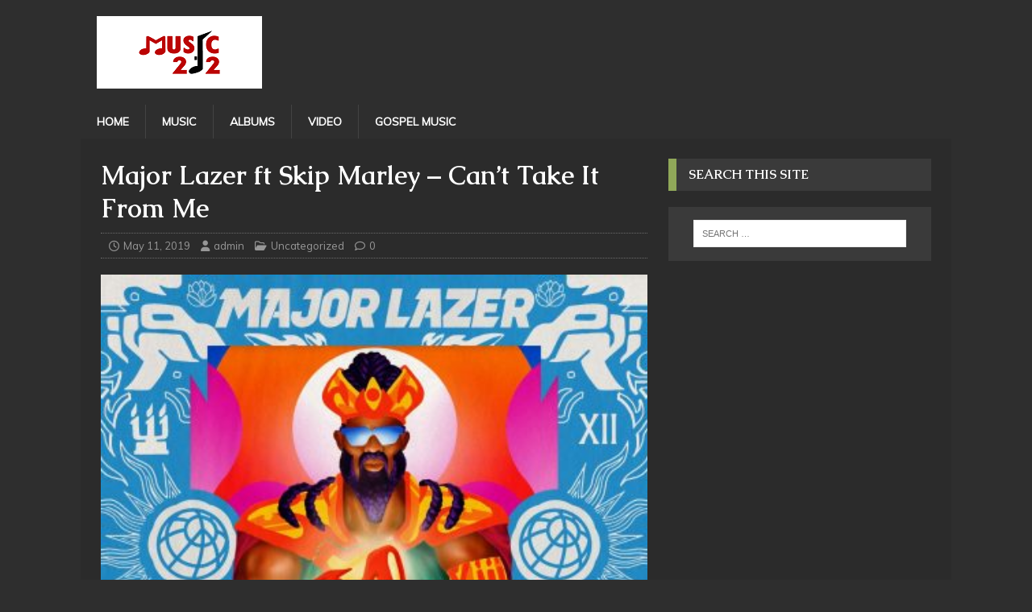

--- FILE ---
content_type: text/html; charset=UTF-8
request_url: https://music212.com/uncategorized/major-lazer-ft-skip-marley-cant-take-it-from-me/
body_size: 9718
content:
<!DOCTYPE html>
<html class="no-js" lang="en-US">
<head>
<meta charset="UTF-8">
<meta name="viewport" content="width=device-width, initial-scale=1.0">
<link rel="profile" href="https://gmpg.org/xfn/11" />
<meta name='robots' content='index, follow, max-image-preview:large, max-snippet:-1, max-video-preview:-1' />

	<!-- This site is optimized with the Yoast SEO plugin v20.4 - https://yoast.com/wordpress/plugins/seo/ -->
	<title>Major Lazer ft Skip Marley – Can’t Take It From Me on Music212.com</title>
	<meta name="description" content="Major Lazer Can’t Take It From Me: Major Lazer is out with a new song dubbed “Can’t Take It From Me”. On this track, he features Skip Marley." />
	<link rel="canonical" href="https://music212.com/uncategorized/major-lazer-ft-skip-marley-cant-take-it-from-me/" />
	<meta property="og:locale" content="en_US" />
	<meta property="og:type" content="article" />
	<meta property="og:title" content="Major Lazer ft Skip Marley – Can’t Take It From Me on Music212.com" />
	<meta property="og:description" content="Major Lazer Can’t Take It From Me: Major Lazer is out with a new song dubbed “Can’t Take It From Me”. On this track, he features Skip Marley." />
	<meta property="og:url" content="https://music212.com/uncategorized/major-lazer-ft-skip-marley-cant-take-it-from-me/" />
	<meta property="og:site_name" content="MUSIC212" />
	<meta property="article:published_time" content="2019-05-11T14:00:03+00:00" />
	<meta property="article:modified_time" content="2019-05-12T00:57:04+00:00" />
	<meta property="og:image" content="https://music212.com/wp-content/uploads/2019/05/Major-Lazer-ft-Skip-Marley-Can’t-Take-It-From-Me.jpg" />
	<meta property="og:image:width" content="400" />
	<meta property="og:image:height" content="400" />
	<meta property="og:image:type" content="image/jpeg" />
	<meta name="author" content="admin" />
	<meta name="twitter:card" content="summary_large_image" />
	<meta name="twitter:label1" content="Written by" />
	<meta name="twitter:data1" content="admin" />
	<script type="application/ld+json" class="yoast-schema-graph">{"@context":"https://schema.org","@graph":[{"@type":"Article","@id":"https://music212.com/uncategorized/major-lazer-ft-skip-marley-cant-take-it-from-me/#article","isPartOf":{"@id":"https://music212.com/uncategorized/major-lazer-ft-skip-marley-cant-take-it-from-me/"},"author":{"name":"admin","@id":"https://music212.com/#/schema/person/d0040d4816621e003a0f215cddebcf0e"},"headline":"Major Lazer ft Skip Marley – Can’t Take It From Me","datePublished":"2019-05-11T14:00:03+00:00","dateModified":"2019-05-12T00:57:04+00:00","mainEntityOfPage":{"@id":"https://music212.com/uncategorized/major-lazer-ft-skip-marley-cant-take-it-from-me/"},"wordCount":75,"commentCount":0,"publisher":{"@id":"https://music212.com/#organization"},"image":{"@id":"https://music212.com/uncategorized/major-lazer-ft-skip-marley-cant-take-it-from-me/#primaryimage"},"thumbnailUrl":"https://music212.com/wp-content/uploads/2019/05/Major-Lazer-ft-Skip-Marley-Can’t-Take-It-From-Me.jpg","keywords":["Major Lazer","Skip Marley"],"inLanguage":"en-US"},{"@type":"WebPage","@id":"https://music212.com/uncategorized/major-lazer-ft-skip-marley-cant-take-it-from-me/","url":"https://music212.com/uncategorized/major-lazer-ft-skip-marley-cant-take-it-from-me/","name":"Major Lazer ft Skip Marley – Can’t Take It From Me on Music212.com","isPartOf":{"@id":"https://music212.com/#website"},"primaryImageOfPage":{"@id":"https://music212.com/uncategorized/major-lazer-ft-skip-marley-cant-take-it-from-me/#primaryimage"},"image":{"@id":"https://music212.com/uncategorized/major-lazer-ft-skip-marley-cant-take-it-from-me/#primaryimage"},"thumbnailUrl":"https://music212.com/wp-content/uploads/2019/05/Major-Lazer-ft-Skip-Marley-Can’t-Take-It-From-Me.jpg","datePublished":"2019-05-11T14:00:03+00:00","dateModified":"2019-05-12T00:57:04+00:00","description":"Major Lazer Can’t Take It From Me: Major Lazer is out with a new song dubbed “Can’t Take It From Me”. On this track, he features Skip Marley.","breadcrumb":{"@id":"https://music212.com/uncategorized/major-lazer-ft-skip-marley-cant-take-it-from-me/#breadcrumb"},"inLanguage":"en-US","potentialAction":[{"@type":"ReadAction","target":["https://music212.com/uncategorized/major-lazer-ft-skip-marley-cant-take-it-from-me/"]}]},{"@type":"ImageObject","inLanguage":"en-US","@id":"https://music212.com/uncategorized/major-lazer-ft-skip-marley-cant-take-it-from-me/#primaryimage","url":"https://music212.com/wp-content/uploads/2019/05/Major-Lazer-ft-Skip-Marley-Can’t-Take-It-From-Me.jpg","contentUrl":"https://music212.com/wp-content/uploads/2019/05/Major-Lazer-ft-Skip-Marley-Can’t-Take-It-From-Me.jpg","width":400,"height":400},{"@type":"BreadcrumbList","@id":"https://music212.com/uncategorized/major-lazer-ft-skip-marley-cant-take-it-from-me/#breadcrumb","itemListElement":[{"@type":"ListItem","position":1,"name":"Home","item":"https://music212.com/"},{"@type":"ListItem","position":2,"name":"Major Lazer ft Skip Marley – Can’t Take It From Me"}]},{"@type":"WebSite","@id":"https://music212.com/#website","url":"https://music212.com/","name":"MUSIC212","description":"Latest Songs Mp3 Download","publisher":{"@id":"https://music212.com/#organization"},"potentialAction":[{"@type":"SearchAction","target":{"@type":"EntryPoint","urlTemplate":"https://music212.com/?s={search_term_string}"},"query-input":"required name=search_term_string"}],"inLanguage":"en-US"},{"@type":"Organization","@id":"https://music212.com/#organization","name":"MUSIC212","url":"https://music212.com/","logo":{"@type":"ImageObject","inLanguage":"en-US","@id":"https://music212.com/#/schema/logo/image/","url":"https://music212.com/wp-content/uploads/2021/10/music212-logo.png","contentUrl":"https://music212.com/wp-content/uploads/2021/10/music212-logo.png","width":711,"height":505,"caption":"MUSIC212"},"image":{"@id":"https://music212.com/#/schema/logo/image/"}},{"@type":"Person","@id":"https://music212.com/#/schema/person/d0040d4816621e003a0f215cddebcf0e","name":"admin","image":{"@type":"ImageObject","inLanguage":"en-US","@id":"https://music212.com/#/schema/person/image/","url":"https://secure.gravatar.com/avatar/112feadee5418985ff1cf7abc362cd74?s=96&d=mm&r=g","contentUrl":"https://secure.gravatar.com/avatar/112feadee5418985ff1cf7abc362cd74?s=96&d=mm&r=g","caption":"admin"},"url":"https://music212.com/author/admin/"}]}</script>
	<!-- / Yoast SEO plugin. -->


<link rel='dns-prefetch' href='//stats.wp.com' />
<link rel='dns-prefetch' href='//fonts.googleapis.com' />
<link rel="alternate" type="application/rss+xml" title="MUSIC212 &raquo; Feed" href="https://music212.com/feed/" />
<link rel="alternate" type="application/rss+xml" title="MUSIC212 &raquo; Comments Feed" href="https://music212.com/comments/feed/" />
<script type="text/javascript">
/* <![CDATA[ */
window._wpemojiSettings = {"baseUrl":"https:\/\/s.w.org\/images\/core\/emoji\/15.0.3\/72x72\/","ext":".png","svgUrl":"https:\/\/s.w.org\/images\/core\/emoji\/15.0.3\/svg\/","svgExt":".svg","source":{"concatemoji":"https:\/\/music212.com\/wp-includes\/js\/wp-emoji-release.min.js?ver=6.5.7"}};
/*! This file is auto-generated */
!function(i,n){var o,s,e;function c(e){try{var t={supportTests:e,timestamp:(new Date).valueOf()};sessionStorage.setItem(o,JSON.stringify(t))}catch(e){}}function p(e,t,n){e.clearRect(0,0,e.canvas.width,e.canvas.height),e.fillText(t,0,0);var t=new Uint32Array(e.getImageData(0,0,e.canvas.width,e.canvas.height).data),r=(e.clearRect(0,0,e.canvas.width,e.canvas.height),e.fillText(n,0,0),new Uint32Array(e.getImageData(0,0,e.canvas.width,e.canvas.height).data));return t.every(function(e,t){return e===r[t]})}function u(e,t,n){switch(t){case"flag":return n(e,"\ud83c\udff3\ufe0f\u200d\u26a7\ufe0f","\ud83c\udff3\ufe0f\u200b\u26a7\ufe0f")?!1:!n(e,"\ud83c\uddfa\ud83c\uddf3","\ud83c\uddfa\u200b\ud83c\uddf3")&&!n(e,"\ud83c\udff4\udb40\udc67\udb40\udc62\udb40\udc65\udb40\udc6e\udb40\udc67\udb40\udc7f","\ud83c\udff4\u200b\udb40\udc67\u200b\udb40\udc62\u200b\udb40\udc65\u200b\udb40\udc6e\u200b\udb40\udc67\u200b\udb40\udc7f");case"emoji":return!n(e,"\ud83d\udc26\u200d\u2b1b","\ud83d\udc26\u200b\u2b1b")}return!1}function f(e,t,n){var r="undefined"!=typeof WorkerGlobalScope&&self instanceof WorkerGlobalScope?new OffscreenCanvas(300,150):i.createElement("canvas"),a=r.getContext("2d",{willReadFrequently:!0}),o=(a.textBaseline="top",a.font="600 32px Arial",{});return e.forEach(function(e){o[e]=t(a,e,n)}),o}function t(e){var t=i.createElement("script");t.src=e,t.defer=!0,i.head.appendChild(t)}"undefined"!=typeof Promise&&(o="wpEmojiSettingsSupports",s=["flag","emoji"],n.supports={everything:!0,everythingExceptFlag:!0},e=new Promise(function(e){i.addEventListener("DOMContentLoaded",e,{once:!0})}),new Promise(function(t){var n=function(){try{var e=JSON.parse(sessionStorage.getItem(o));if("object"==typeof e&&"number"==typeof e.timestamp&&(new Date).valueOf()<e.timestamp+604800&&"object"==typeof e.supportTests)return e.supportTests}catch(e){}return null}();if(!n){if("undefined"!=typeof Worker&&"undefined"!=typeof OffscreenCanvas&&"undefined"!=typeof URL&&URL.createObjectURL&&"undefined"!=typeof Blob)try{var e="postMessage("+f.toString()+"("+[JSON.stringify(s),u.toString(),p.toString()].join(",")+"));",r=new Blob([e],{type:"text/javascript"}),a=new Worker(URL.createObjectURL(r),{name:"wpTestEmojiSupports"});return void(a.onmessage=function(e){c(n=e.data),a.terminate(),t(n)})}catch(e){}c(n=f(s,u,p))}t(n)}).then(function(e){for(var t in e)n.supports[t]=e[t],n.supports.everything=n.supports.everything&&n.supports[t],"flag"!==t&&(n.supports.everythingExceptFlag=n.supports.everythingExceptFlag&&n.supports[t]);n.supports.everythingExceptFlag=n.supports.everythingExceptFlag&&!n.supports.flag,n.DOMReady=!1,n.readyCallback=function(){n.DOMReady=!0}}).then(function(){return e}).then(function(){var e;n.supports.everything||(n.readyCallback(),(e=n.source||{}).concatemoji?t(e.concatemoji):e.wpemoji&&e.twemoji&&(t(e.twemoji),t(e.wpemoji)))}))}((window,document),window._wpemojiSettings);
/* ]]> */
</script>
<style id='wp-emoji-styles-inline-css' type='text/css'>

	img.wp-smiley, img.emoji {
		display: inline !important;
		border: none !important;
		box-shadow: none !important;
		height: 1em !important;
		width: 1em !important;
		margin: 0 0.07em !important;
		vertical-align: -0.1em !important;
		background: none !important;
		padding: 0 !important;
	}
</style>
<link rel='stylesheet' id='wp-block-library-css' href='https://music212.com/wp-includes/css/dist/block-library/style.min.css?ver=6.5.7' type='text/css' media='all' />
<link rel='stylesheet' id='mediaelement-css' href='https://music212.com/wp-includes/js/mediaelement/mediaelementplayer-legacy.min.css?ver=4.2.17' type='text/css' media='all' />
<link rel='stylesheet' id='wp-mediaelement-css' href='https://music212.com/wp-includes/js/mediaelement/wp-mediaelement.min.css?ver=6.5.7' type='text/css' media='all' />
<style id='jetpack-sharing-buttons-style-inline-css' type='text/css'>
.jetpack-sharing-buttons__services-list{display:flex;flex-direction:row;flex-wrap:wrap;gap:0;list-style-type:none;margin:5px;padding:0}.jetpack-sharing-buttons__services-list.has-small-icon-size{font-size:12px}.jetpack-sharing-buttons__services-list.has-normal-icon-size{font-size:16px}.jetpack-sharing-buttons__services-list.has-large-icon-size{font-size:24px}.jetpack-sharing-buttons__services-list.has-huge-icon-size{font-size:36px}@media print{.jetpack-sharing-buttons__services-list{display:none!important}}.editor-styles-wrapper .wp-block-jetpack-sharing-buttons{gap:0;padding-inline-start:0}ul.jetpack-sharing-buttons__services-list.has-background{padding:1.25em 2.375em}
</style>
<style id='classic-theme-styles-inline-css' type='text/css'>
/*! This file is auto-generated */
.wp-block-button__link{color:#fff;background-color:#32373c;border-radius:9999px;box-shadow:none;text-decoration:none;padding:calc(.667em + 2px) calc(1.333em + 2px);font-size:1.125em}.wp-block-file__button{background:#32373c;color:#fff;text-decoration:none}
</style>
<style id='global-styles-inline-css' type='text/css'>
body{--wp--preset--color--black: #000000;--wp--preset--color--cyan-bluish-gray: #abb8c3;--wp--preset--color--white: #ffffff;--wp--preset--color--pale-pink: #f78da7;--wp--preset--color--vivid-red: #cf2e2e;--wp--preset--color--luminous-vivid-orange: #ff6900;--wp--preset--color--luminous-vivid-amber: #fcb900;--wp--preset--color--light-green-cyan: #7bdcb5;--wp--preset--color--vivid-green-cyan: #00d084;--wp--preset--color--pale-cyan-blue: #8ed1fc;--wp--preset--color--vivid-cyan-blue: #0693e3;--wp--preset--color--vivid-purple: #9b51e0;--wp--preset--gradient--vivid-cyan-blue-to-vivid-purple: linear-gradient(135deg,rgba(6,147,227,1) 0%,rgb(155,81,224) 100%);--wp--preset--gradient--light-green-cyan-to-vivid-green-cyan: linear-gradient(135deg,rgb(122,220,180) 0%,rgb(0,208,130) 100%);--wp--preset--gradient--luminous-vivid-amber-to-luminous-vivid-orange: linear-gradient(135deg,rgba(252,185,0,1) 0%,rgba(255,105,0,1) 100%);--wp--preset--gradient--luminous-vivid-orange-to-vivid-red: linear-gradient(135deg,rgba(255,105,0,1) 0%,rgb(207,46,46) 100%);--wp--preset--gradient--very-light-gray-to-cyan-bluish-gray: linear-gradient(135deg,rgb(238,238,238) 0%,rgb(169,184,195) 100%);--wp--preset--gradient--cool-to-warm-spectrum: linear-gradient(135deg,rgb(74,234,220) 0%,rgb(151,120,209) 20%,rgb(207,42,186) 40%,rgb(238,44,130) 60%,rgb(251,105,98) 80%,rgb(254,248,76) 100%);--wp--preset--gradient--blush-light-purple: linear-gradient(135deg,rgb(255,206,236) 0%,rgb(152,150,240) 100%);--wp--preset--gradient--blush-bordeaux: linear-gradient(135deg,rgb(254,205,165) 0%,rgb(254,45,45) 50%,rgb(107,0,62) 100%);--wp--preset--gradient--luminous-dusk: linear-gradient(135deg,rgb(255,203,112) 0%,rgb(199,81,192) 50%,rgb(65,88,208) 100%);--wp--preset--gradient--pale-ocean: linear-gradient(135deg,rgb(255,245,203) 0%,rgb(182,227,212) 50%,rgb(51,167,181) 100%);--wp--preset--gradient--electric-grass: linear-gradient(135deg,rgb(202,248,128) 0%,rgb(113,206,126) 100%);--wp--preset--gradient--midnight: linear-gradient(135deg,rgb(2,3,129) 0%,rgb(40,116,252) 100%);--wp--preset--font-size--small: 13px;--wp--preset--font-size--medium: 20px;--wp--preset--font-size--large: 36px;--wp--preset--font-size--x-large: 42px;--wp--preset--spacing--20: 0.44rem;--wp--preset--spacing--30: 0.67rem;--wp--preset--spacing--40: 1rem;--wp--preset--spacing--50: 1.5rem;--wp--preset--spacing--60: 2.25rem;--wp--preset--spacing--70: 3.38rem;--wp--preset--spacing--80: 5.06rem;--wp--preset--shadow--natural: 6px 6px 9px rgba(0, 0, 0, 0.2);--wp--preset--shadow--deep: 12px 12px 50px rgba(0, 0, 0, 0.4);--wp--preset--shadow--sharp: 6px 6px 0px rgba(0, 0, 0, 0.2);--wp--preset--shadow--outlined: 6px 6px 0px -3px rgba(255, 255, 255, 1), 6px 6px rgba(0, 0, 0, 1);--wp--preset--shadow--crisp: 6px 6px 0px rgba(0, 0, 0, 1);}:where(.is-layout-flex){gap: 0.5em;}:where(.is-layout-grid){gap: 0.5em;}body .is-layout-flex{display: flex;}body .is-layout-flex{flex-wrap: wrap;align-items: center;}body .is-layout-flex > *{margin: 0;}body .is-layout-grid{display: grid;}body .is-layout-grid > *{margin: 0;}:where(.wp-block-columns.is-layout-flex){gap: 2em;}:where(.wp-block-columns.is-layout-grid){gap: 2em;}:where(.wp-block-post-template.is-layout-flex){gap: 1.25em;}:where(.wp-block-post-template.is-layout-grid){gap: 1.25em;}.has-black-color{color: var(--wp--preset--color--black) !important;}.has-cyan-bluish-gray-color{color: var(--wp--preset--color--cyan-bluish-gray) !important;}.has-white-color{color: var(--wp--preset--color--white) !important;}.has-pale-pink-color{color: var(--wp--preset--color--pale-pink) !important;}.has-vivid-red-color{color: var(--wp--preset--color--vivid-red) !important;}.has-luminous-vivid-orange-color{color: var(--wp--preset--color--luminous-vivid-orange) !important;}.has-luminous-vivid-amber-color{color: var(--wp--preset--color--luminous-vivid-amber) !important;}.has-light-green-cyan-color{color: var(--wp--preset--color--light-green-cyan) !important;}.has-vivid-green-cyan-color{color: var(--wp--preset--color--vivid-green-cyan) !important;}.has-pale-cyan-blue-color{color: var(--wp--preset--color--pale-cyan-blue) !important;}.has-vivid-cyan-blue-color{color: var(--wp--preset--color--vivid-cyan-blue) !important;}.has-vivid-purple-color{color: var(--wp--preset--color--vivid-purple) !important;}.has-black-background-color{background-color: var(--wp--preset--color--black) !important;}.has-cyan-bluish-gray-background-color{background-color: var(--wp--preset--color--cyan-bluish-gray) !important;}.has-white-background-color{background-color: var(--wp--preset--color--white) !important;}.has-pale-pink-background-color{background-color: var(--wp--preset--color--pale-pink) !important;}.has-vivid-red-background-color{background-color: var(--wp--preset--color--vivid-red) !important;}.has-luminous-vivid-orange-background-color{background-color: var(--wp--preset--color--luminous-vivid-orange) !important;}.has-luminous-vivid-amber-background-color{background-color: var(--wp--preset--color--luminous-vivid-amber) !important;}.has-light-green-cyan-background-color{background-color: var(--wp--preset--color--light-green-cyan) !important;}.has-vivid-green-cyan-background-color{background-color: var(--wp--preset--color--vivid-green-cyan) !important;}.has-pale-cyan-blue-background-color{background-color: var(--wp--preset--color--pale-cyan-blue) !important;}.has-vivid-cyan-blue-background-color{background-color: var(--wp--preset--color--vivid-cyan-blue) !important;}.has-vivid-purple-background-color{background-color: var(--wp--preset--color--vivid-purple) !important;}.has-black-border-color{border-color: var(--wp--preset--color--black) !important;}.has-cyan-bluish-gray-border-color{border-color: var(--wp--preset--color--cyan-bluish-gray) !important;}.has-white-border-color{border-color: var(--wp--preset--color--white) !important;}.has-pale-pink-border-color{border-color: var(--wp--preset--color--pale-pink) !important;}.has-vivid-red-border-color{border-color: var(--wp--preset--color--vivid-red) !important;}.has-luminous-vivid-orange-border-color{border-color: var(--wp--preset--color--luminous-vivid-orange) !important;}.has-luminous-vivid-amber-border-color{border-color: var(--wp--preset--color--luminous-vivid-amber) !important;}.has-light-green-cyan-border-color{border-color: var(--wp--preset--color--light-green-cyan) !important;}.has-vivid-green-cyan-border-color{border-color: var(--wp--preset--color--vivid-green-cyan) !important;}.has-pale-cyan-blue-border-color{border-color: var(--wp--preset--color--pale-cyan-blue) !important;}.has-vivid-cyan-blue-border-color{border-color: var(--wp--preset--color--vivid-cyan-blue) !important;}.has-vivid-purple-border-color{border-color: var(--wp--preset--color--vivid-purple) !important;}.has-vivid-cyan-blue-to-vivid-purple-gradient-background{background: var(--wp--preset--gradient--vivid-cyan-blue-to-vivid-purple) !important;}.has-light-green-cyan-to-vivid-green-cyan-gradient-background{background: var(--wp--preset--gradient--light-green-cyan-to-vivid-green-cyan) !important;}.has-luminous-vivid-amber-to-luminous-vivid-orange-gradient-background{background: var(--wp--preset--gradient--luminous-vivid-amber-to-luminous-vivid-orange) !important;}.has-luminous-vivid-orange-to-vivid-red-gradient-background{background: var(--wp--preset--gradient--luminous-vivid-orange-to-vivid-red) !important;}.has-very-light-gray-to-cyan-bluish-gray-gradient-background{background: var(--wp--preset--gradient--very-light-gray-to-cyan-bluish-gray) !important;}.has-cool-to-warm-spectrum-gradient-background{background: var(--wp--preset--gradient--cool-to-warm-spectrum) !important;}.has-blush-light-purple-gradient-background{background: var(--wp--preset--gradient--blush-light-purple) !important;}.has-blush-bordeaux-gradient-background{background: var(--wp--preset--gradient--blush-bordeaux) !important;}.has-luminous-dusk-gradient-background{background: var(--wp--preset--gradient--luminous-dusk) !important;}.has-pale-ocean-gradient-background{background: var(--wp--preset--gradient--pale-ocean) !important;}.has-electric-grass-gradient-background{background: var(--wp--preset--gradient--electric-grass) !important;}.has-midnight-gradient-background{background: var(--wp--preset--gradient--midnight) !important;}.has-small-font-size{font-size: var(--wp--preset--font-size--small) !important;}.has-medium-font-size{font-size: var(--wp--preset--font-size--medium) !important;}.has-large-font-size{font-size: var(--wp--preset--font-size--large) !important;}.has-x-large-font-size{font-size: var(--wp--preset--font-size--x-large) !important;}
.wp-block-navigation a:where(:not(.wp-element-button)){color: inherit;}
:where(.wp-block-post-template.is-layout-flex){gap: 1.25em;}:where(.wp-block-post-template.is-layout-grid){gap: 1.25em;}
:where(.wp-block-columns.is-layout-flex){gap: 2em;}:where(.wp-block-columns.is-layout-grid){gap: 2em;}
.wp-block-pullquote{font-size: 1.5em;line-height: 1.6;}
</style>
<link rel='stylesheet' id='mh-magazine-lite-css' href='https://music212.com/wp-content/themes/mh-magazine-lite/style.css?ver=2.10.0' type='text/css' media='all' />
<link rel='stylesheet' id='mh-urbanmag-css' href='https://music212.com/wp-content/themes/mh-urbanmag/style.css?ver=1.1.5' type='text/css' media='all' />
<link rel='stylesheet' id='mh-font-awesome-css' href='https://music212.com/wp-content/themes/mh-magazine-lite/includes/font-awesome.min.css' type='text/css' media='all' />
<link rel='stylesheet' id='mh-urbanmag-fonts-css' href='https://fonts.googleapis.com/css?family=Muli:300,400,400italic%7cCaudex:400,400italic,700' type='text/css' media='all' />
<script type="text/javascript" src="https://music212.com/wp-includes/js/jquery/jquery.min.js?ver=3.7.1" id="jquery-core-js"></script>
<script type="text/javascript" src="https://music212.com/wp-includes/js/jquery/jquery-migrate.min.js?ver=3.4.1" id="jquery-migrate-js"></script>
<script type="text/javascript" id="mh-scripts-js-extra">
/* <![CDATA[ */
var mh_magazine = {"text":{"toggle_menu":"Toggle Menu"}};
/* ]]> */
</script>
<script type="text/javascript" src="https://music212.com/wp-content/themes/mh-magazine-lite/js/scripts.js?ver=2.10.0" id="mh-scripts-js"></script>
<link rel="https://api.w.org/" href="https://music212.com/wp-json/" /><link rel="alternate" type="application/json" href="https://music212.com/wp-json/wp/v2/posts/980" /><link rel="EditURI" type="application/rsd+xml" title="RSD" href="https://music212.com/xmlrpc.php?rsd" />
<meta name="generator" content="WordPress 6.5.7" />
<link rel='shortlink' href='https://music212.com/?p=980' />
<link rel="alternate" type="application/json+oembed" href="https://music212.com/wp-json/oembed/1.0/embed?url=https%3A%2F%2Fmusic212.com%2Funcategorized%2Fmajor-lazer-ft-skip-marley-cant-take-it-from-me%2F" />
<link rel="alternate" type="text/xml+oembed" href="https://music212.com/wp-json/oembed/1.0/embed?url=https%3A%2F%2Fmusic212.com%2Funcategorized%2Fmajor-lazer-ft-skip-marley-cant-take-it-from-me%2F&#038;format=xml" />
<!-- Global site tag (gtag.js) - Google Analytics -->
<script async src="https://www.googletagmanager.com/gtag/js?id=UA-129384551-1"></script>
<script>
  window.dataLayer = window.dataLayer || [];
  function gtag(){dataLayer.push(arguments);}
  gtag('js', new Date());

  gtag('config', 'UA-129384551-1');
</script>	<style>img#wpstats{display:none}</style>
		<!--[if lt IE 9]>
<script src="https://music212.com/wp-content/themes/mh-magazine-lite/js/css3-mediaqueries.js"></script>
<![endif]-->
<link rel="icon" href="https://music212.com/wp-content/uploads/2021/10/cropped-music212-1-32x32.png" sizes="32x32" />
<link rel="icon" href="https://music212.com/wp-content/uploads/2021/10/cropped-music212-1-192x192.png" sizes="192x192" />
<link rel="apple-touch-icon" href="https://music212.com/wp-content/uploads/2021/10/cropped-music212-1-180x180.png" />
<meta name="msapplication-TileImage" content="https://music212.com/wp-content/uploads/2021/10/cropped-music212-1-270x270.png" />
</head>
<body id="mh-mobile" class="post-template-default single single-post postid-980 single-format-standard wp-custom-logo mh-right-sb" itemscope="itemscope" itemtype="https://schema.org/WebPage">
<div class="mh-header-mobile-nav mh-clearfix"></div>
<header class="mh-header" itemscope="itemscope" itemtype="https://schema.org/WPHeader">
	<div class="mh-container mh-container-inner mh-row mh-clearfix">
		<div class="mh-custom-header mh-clearfix">
<div class="mh-site-identity">
<div class="mh-site-logo" role="banner" itemscope="itemscope" itemtype="https://schema.org/Brand">
<a href="https://music212.com/" class="custom-logo-link" rel="home"><img width="205" height="90" src="https://music212.com/wp-content/uploads/2021/10/Music212-Logo-1.png" class="custom-logo" alt="MUSIC212" decoding="async" /></a></div>
</div>
</div>
	</div>
	<div class="mh-main-nav-wrap">
		<nav class="mh-navigation mh-main-nav mh-container mh-container-inner mh-clearfix" itemscope="itemscope" itemtype="https://schema.org/SiteNavigationElement">
			<div class="menu-main-menu-container"><ul id="menu-main-menu" class="menu"><li id="menu-item-36" class="menu-item menu-item-type-custom menu-item-object-custom menu-item-home menu-item-36"><a href="https://music212.com/">Home</a></li>
<li id="menu-item-8509" class="menu-item menu-item-type-taxonomy menu-item-object-category menu-item-8509"><a href="https://music212.com/category/music/">MUSIC</a></li>
<li id="menu-item-28" class="menu-item menu-item-type-taxonomy menu-item-object-category menu-item-28"><a href="https://music212.com/category/album-gospel-mp3-download/">Albums</a></li>
<li id="menu-item-32" class="menu-item menu-item-type-taxonomy menu-item-object-category menu-item-32"><a href="https://music212.com/category/video-gospel-songs-download/">Video</a></li>
<li id="menu-item-8508" class="menu-item menu-item-type-taxonomy menu-item-object-category menu-item-8508"><a href="https://music212.com/category/gospel-music-mp3-download/">Gospel music</a></li>
</ul></div>		</nav>
	</div>
</header><div class="mh-container mh-container-outer">
<div class="mh-wrapper mh-clearfix">
	<div id="main-content" class="mh-content" role="main" itemprop="mainContentOfPage"><article id="post-980" class="post-980 post type-post status-publish format-standard has-post-thumbnail hentry category-uncategorized tag-major-lazer tag-skip-marley">
	<header class="entry-header mh-clearfix"><h1 class="entry-title">Major Lazer ft Skip Marley – Can’t Take It From Me</h1><p class="mh-meta entry-meta">
<span class="entry-meta-date updated"><i class="far fa-clock"></i><a href="https://music212.com/2019/05/">May 11, 2019</a></span>
<span class="entry-meta-author author vcard"><i class="fa fa-user"></i><a class="fn" href="https://music212.com/author/admin/">admin</a></span>
<span class="entry-meta-categories"><i class="far fa-folder-open"></i><a href="https://music212.com/category/uncategorized/" rel="category tag">Uncategorized</a></span>
<span class="entry-meta-comments"><i class="far fa-comment"></i><a class="mh-comment-scroll" href="https://music212.com/uncategorized/major-lazer-ft-skip-marley-cant-take-it-from-me/#mh-comments">0</a></span>
</p>
	</header>
		<div class="entry-content mh-clearfix">
<figure class="entry-thumbnail">
<img src="https://music212.com/wp-content/uploads/2019/05/Major-Lazer-ft-Skip-Marley-Can’t-Take-It-From-Me.jpg" alt="" title="Major-Lazer-ft-Skip-Marley-Can’t-Take-It-From-Me" />
</figure>
<h2 style="text-align: center;"><img fetchpriority="high" decoding="async" class="alignnone size-medium wp-image-987" src="https://music212.com/wp-content/uploads/2019/05/Major-Lazer-ft-Skip-Marley-Can’t-Take-It-From-Me-300x300.jpg" alt="" width="300" height="300" srcset="https://music212.com/wp-content/uploads/2019/05/Major-Lazer-ft-Skip-Marley-Can’t-Take-It-From-Me-300x300.jpg 300w, https://music212.com/wp-content/uploads/2019/05/Major-Lazer-ft-Skip-Marley-Can’t-Take-It-From-Me-150x150.jpg 150w, https://music212.com/wp-content/uploads/2019/05/Major-Lazer-ft-Skip-Marley-Can’t-Take-It-From-Me-244x244.jpg 244w, https://music212.com/wp-content/uploads/2019/05/Major-Lazer-ft-Skip-Marley-Can’t-Take-It-From-Me-65x65.jpg 65w, https://music212.com/wp-content/uploads/2019/05/Major-Lazer-ft-Skip-Marley-Can’t-Take-It-From-Me.jpg 400w" sizes="(max-width: 300px) 100vw, 300px" /></h2>
<h2 style="text-align: center;">Major Lazer Can’t Take It From Me Mp3 Download</h2>
<p><strong>Major Lazer Can’t Take It From Me</strong>: Major Lazer is out with a new song dubbed “Can’t Take It From Me”. On this track, he features Skip Marley.</p>
<div class="crp_related "></div>
<div></div>
<p>Download &amp; Listen below:</p>
<p><strong><a href="https://music212.com/wp-content/uploads/2019/05/Major-Lazer-ft-Skip-Marley-Can-t-Take-It-From-Me.mp3">DOWNLOAD MP3: Major Lazer ft Skip Marley – Can’t Take It From Me</a></strong></p>
<!--[if lt IE 9]><script>document.createElement('audio');</script><![endif]-->
<audio class="wp-audio-shortcode" id="audio-980-1" preload="none" style="width: 100%;" controls="controls"><source type="audio/mpeg" src="https://music212.com/wp-content/uploads/2019/05/Major-Lazer-ft-Skip-Marley-Can-t-Take-It-From-Me.mp3?_=1" /><a href="https://music212.com/wp-content/uploads/2019/05/Major-Lazer-ft-Skip-Marley-Can-t-Take-It-From-Me.mp3">https://music212.com/wp-content/uploads/2019/05/Major-Lazer-ft-Skip-Marley-Can-t-Take-It-From-Me.mp3</a></audio>
	</div><div class="entry-tags mh-clearfix"><i class="fa fa-tag"></i><ul><li><a href="https://music212.com/tag/major-lazer/" rel="tag">Major Lazer</a></li><li><a href="https://music212.com/tag/skip-marley/" rel="tag">Skip Marley</a></li></ul></div></article><nav class="mh-post-nav mh-row mh-clearfix" itemscope="itemscope" itemtype="https://schema.org/SiteNavigationElement">
<div class="mh-col-1-2 mh-post-nav-item mh-post-nav-prev">
<a href="https://music212.com/uncategorized/marlo-ft-city-girls-offset-soakin-wet/" rel="prev"><img width="60" height="60" src="https://music212.com/wp-content/uploads/2019/05/Marlo-ft-City-Girls-Offset-Soakin-Wet.jpg" class="attachment-mh-magazine-lite-small size-mh-magazine-lite-small wp-post-image" alt="" decoding="async" srcset="https://music212.com/wp-content/uploads/2019/05/Marlo-ft-City-Girls-Offset-Soakin-Wet.jpg 400w, https://music212.com/wp-content/uploads/2019/05/Marlo-ft-City-Girls-Offset-Soakin-Wet-150x150.jpg 150w, https://music212.com/wp-content/uploads/2019/05/Marlo-ft-City-Girls-Offset-Soakin-Wet-300x300.jpg 300w, https://music212.com/wp-content/uploads/2019/05/Marlo-ft-City-Girls-Offset-Soakin-Wet-244x244.jpg 244w, https://music212.com/wp-content/uploads/2019/05/Marlo-ft-City-Girls-Offset-Soakin-Wet-65x65.jpg 65w" sizes="(max-width: 60px) 100vw, 60px" /><span>Previous</span><p>Marlo ft City Girls &#038; Offset – Soakin Wet</p></a></div>
<div class="mh-col-1-2 mh-post-nav-item mh-post-nav-next">
<a href="https://music212.com/uncategorized/ciara-ft-kelly-rowland-girl-gang/" rel="next"><img width="60" height="60" src="https://music212.com/wp-content/uploads/2019/05/Ciara-ft-Macklemore-I-Love-Myself.jpg" class="attachment-mh-magazine-lite-small size-mh-magazine-lite-small wp-post-image" alt="" decoding="async" srcset="https://music212.com/wp-content/uploads/2019/05/Ciara-ft-Macklemore-I-Love-Myself.jpg 400w, https://music212.com/wp-content/uploads/2019/05/Ciara-ft-Macklemore-I-Love-Myself-150x150.jpg 150w, https://music212.com/wp-content/uploads/2019/05/Ciara-ft-Macklemore-I-Love-Myself-300x300.jpg 300w, https://music212.com/wp-content/uploads/2019/05/Ciara-ft-Macklemore-I-Love-Myself-244x244.jpg 244w, https://music212.com/wp-content/uploads/2019/05/Ciara-ft-Macklemore-I-Love-Myself-65x65.jpg 65w" sizes="(max-width: 60px) 100vw, 60px" /><span>Next</span><p>Ciara ft Kelly Rowland – Girl Gang</p></a></div>
</nav>
	</div>
	<aside class="mh-widget-col-1 mh-sidebar" itemscope="itemscope" itemtype="https://schema.org/WPSideBar"><div id="search-2" class="mh-widget widget_search"><h4 class="mh-widget-title"><span class="mh-widget-title-inner">Search This Site</span></h4><form role="search" method="get" class="search-form" action="https://music212.com/">
				<label>
					<span class="screen-reader-text">Search for:</span>
					<input type="search" class="search-field" placeholder="Search &hellip;" value="" name="s" />
				</label>
				<input type="submit" class="search-submit" value="Search" />
			</form></div><div id="custom_html-2" class="widget_text mh-widget widget_custom_html"><div class="textwidget custom-html-widget"></div></div><div id="block-2" class="mh-widget widget_block"></div></aside></div>
</div><!-- .mh-container-outer -->
<div class="mh-copyright-wrap">
	<div class="mh-container mh-container-inner mh-clearfix">
		<p class="mh-copyright">Copyright &copy; 2026 | WordPress Theme by <a href="https://mhthemes.com/themes/mh-magazine/?utm_source=customer&#038;utm_medium=link&#038;utm_campaign=MH+Magazine+Lite" rel="nofollow">MH Themes</a></p>
	</div>
</div>
<div class='code-block code-block-11' style='margin: 8px auto; text-align: center; display: block; clear: both;'>
<script async src="https://pagead2.googlesyndication.com/pagead/js/adsbygoogle.js?client=ca-pub-1068627101213311"
     crossorigin="anonymous"></script>
<!-- C1 -->
<ins class="adsbygoogle"
     style="display:block"
     data-ad-client="ca-pub-1068627101213311"
     data-ad-slot="3631662596"
     data-ad-format="auto"
     data-full-width-responsive="true"></ins>
<script>
     (adsbygoogle = window.adsbygoogle || []).push({});
</script></div>
<script type="text/javascript" src="https://stats.wp.com/e-202604.js" id="jetpack-stats-js" data-wp-strategy="defer"></script>
<script type="text/javascript" id="jetpack-stats-js-after">
/* <![CDATA[ */
_stq = window._stq || [];
_stq.push([ "view", JSON.parse("{\"v\":\"ext\",\"blog\":\"65999306\",\"post\":\"980\",\"tz\":\"1\",\"srv\":\"music212.com\",\"j\":\"1:13.9.1\"}") ]);
_stq.push([ "clickTrackerInit", "65999306", "980" ]);
/* ]]> */
</script>
<script type="text/javascript" id="mediaelement-core-js-before">
/* <![CDATA[ */
var mejsL10n = {"language":"en","strings":{"mejs.download-file":"Download File","mejs.install-flash":"You are using a browser that does not have Flash player enabled or installed. Please turn on your Flash player plugin or download the latest version from https:\/\/get.adobe.com\/flashplayer\/","mejs.fullscreen":"Fullscreen","mejs.play":"Play","mejs.pause":"Pause","mejs.time-slider":"Time Slider","mejs.time-help-text":"Use Left\/Right Arrow keys to advance one second, Up\/Down arrows to advance ten seconds.","mejs.live-broadcast":"Live Broadcast","mejs.volume-help-text":"Use Up\/Down Arrow keys to increase or decrease volume.","mejs.unmute":"Unmute","mejs.mute":"Mute","mejs.volume-slider":"Volume Slider","mejs.video-player":"Video Player","mejs.audio-player":"Audio Player","mejs.captions-subtitles":"Captions\/Subtitles","mejs.captions-chapters":"Chapters","mejs.none":"None","mejs.afrikaans":"Afrikaans","mejs.albanian":"Albanian","mejs.arabic":"Arabic","mejs.belarusian":"Belarusian","mejs.bulgarian":"Bulgarian","mejs.catalan":"Catalan","mejs.chinese":"Chinese","mejs.chinese-simplified":"Chinese (Simplified)","mejs.chinese-traditional":"Chinese (Traditional)","mejs.croatian":"Croatian","mejs.czech":"Czech","mejs.danish":"Danish","mejs.dutch":"Dutch","mejs.english":"English","mejs.estonian":"Estonian","mejs.filipino":"Filipino","mejs.finnish":"Finnish","mejs.french":"French","mejs.galician":"Galician","mejs.german":"German","mejs.greek":"Greek","mejs.haitian-creole":"Haitian Creole","mejs.hebrew":"Hebrew","mejs.hindi":"Hindi","mejs.hungarian":"Hungarian","mejs.icelandic":"Icelandic","mejs.indonesian":"Indonesian","mejs.irish":"Irish","mejs.italian":"Italian","mejs.japanese":"Japanese","mejs.korean":"Korean","mejs.latvian":"Latvian","mejs.lithuanian":"Lithuanian","mejs.macedonian":"Macedonian","mejs.malay":"Malay","mejs.maltese":"Maltese","mejs.norwegian":"Norwegian","mejs.persian":"Persian","mejs.polish":"Polish","mejs.portuguese":"Portuguese","mejs.romanian":"Romanian","mejs.russian":"Russian","mejs.serbian":"Serbian","mejs.slovak":"Slovak","mejs.slovenian":"Slovenian","mejs.spanish":"Spanish","mejs.swahili":"Swahili","mejs.swedish":"Swedish","mejs.tagalog":"Tagalog","mejs.thai":"Thai","mejs.turkish":"Turkish","mejs.ukrainian":"Ukrainian","mejs.vietnamese":"Vietnamese","mejs.welsh":"Welsh","mejs.yiddish":"Yiddish"}};
/* ]]> */
</script>
<script type="text/javascript" src="https://music212.com/wp-includes/js/mediaelement/mediaelement-and-player.min.js?ver=4.2.17" id="mediaelement-core-js"></script>
<script type="text/javascript" src="https://music212.com/wp-includes/js/mediaelement/mediaelement-migrate.min.js?ver=6.5.7" id="mediaelement-migrate-js"></script>
<script type="text/javascript" id="mediaelement-js-extra">
/* <![CDATA[ */
var _wpmejsSettings = {"pluginPath":"\/wp-includes\/js\/mediaelement\/","classPrefix":"mejs-","stretching":"responsive","audioShortcodeLibrary":"mediaelement","videoShortcodeLibrary":"mediaelement"};
/* ]]> */
</script>
<script type="text/javascript" src="https://music212.com/wp-includes/js/mediaelement/wp-mediaelement.min.js?ver=6.5.7" id="wp-mediaelement-js"></script>
<script defer src="https://static.cloudflareinsights.com/beacon.min.js/vcd15cbe7772f49c399c6a5babf22c1241717689176015" integrity="sha512-ZpsOmlRQV6y907TI0dKBHq9Md29nnaEIPlkf84rnaERnq6zvWvPUqr2ft8M1aS28oN72PdrCzSjY4U6VaAw1EQ==" data-cf-beacon='{"version":"2024.11.0","token":"5a572d1a6a1440e289a1371f74976d60","r":1,"server_timing":{"name":{"cfCacheStatus":true,"cfEdge":true,"cfExtPri":true,"cfL4":true,"cfOrigin":true,"cfSpeedBrain":true},"location_startswith":null}}' crossorigin="anonymous"></script>
</body>
</html>

<!-- Page supported by LiteSpeed Cache 6.5.4 on 2026-01-21 04:00:59 -->

--- FILE ---
content_type: text/html; charset=utf-8
request_url: https://www.google.com/recaptcha/api2/aframe
body_size: 249
content:
<!DOCTYPE HTML><html><head><meta http-equiv="content-type" content="text/html; charset=UTF-8"></head><body><script nonce="nYKS4_22tLqAhoj9VgGxsw">/** Anti-fraud and anti-abuse applications only. See google.com/recaptcha */ try{var clients={'sodar':'https://pagead2.googlesyndication.com/pagead/sodar?'};window.addEventListener("message",function(a){try{if(a.source===window.parent){var b=JSON.parse(a.data);var c=clients[b['id']];if(c){var d=document.createElement('img');d.src=c+b['params']+'&rc='+(localStorage.getItem("rc::a")?sessionStorage.getItem("rc::b"):"");window.document.body.appendChild(d);sessionStorage.setItem("rc::e",parseInt(sessionStorage.getItem("rc::e")||0)+1);localStorage.setItem("rc::h",'1768964462253');}}}catch(b){}});window.parent.postMessage("_grecaptcha_ready", "*");}catch(b){}</script></body></html>